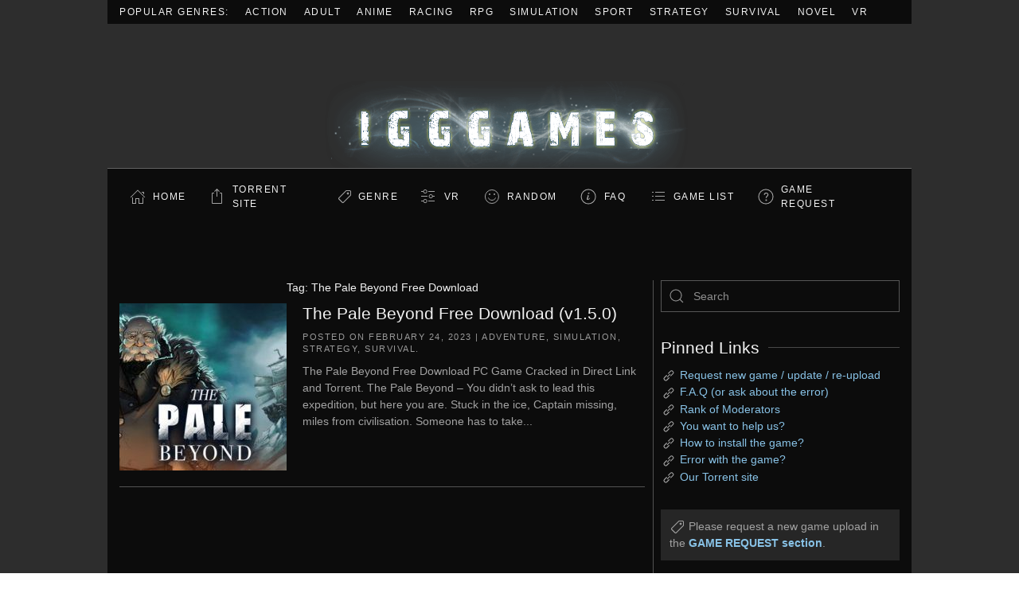

--- FILE ---
content_type: text/html; charset=UTF-8
request_url: https://igg-games.com/tag/the-pale-beyond-free-download
body_size: 11031
content:
<!DOCTYPE html>
<html lang="en-US">
    <head>
        <meta charset="UTF-8">
        <meta name="viewport" content="width=device-width, initial-scale=1">
        <link rel="icon" href="/wp-content/uploads/2023/08/i96x96.png" sizes="any">
                <link rel="apple-touch-icon" href="/wp-content/uploads/2023/08/i180x180.png">
                <meta name='robots' content='index, follow, max-image-preview:large, max-snippet:-1, max-video-preview:-1' />

	<!-- This site is optimized with the Yoast SEO plugin v20.13 - https://yoast.com/wordpress/plugins/seo/ -->
	<title>The Pale Beyond Free Download Archives &laquo; Install Guide Games</title>
	<meta name="description" content="The Pale Beyond Free Download" />
	<link rel="canonical" href="https://igg-games.com/tag/the-pale-beyond-free-download" />
	<script type="application/ld+json" class="yoast-schema-graph">{"@context":"https://schema.org","@graph":[{"@type":"CollectionPage","@id":"https://igg-games.com/tag/the-pale-beyond-free-download","url":"https://igg-games.com/tag/the-pale-beyond-free-download","name":"The Pale Beyond Free Download Archives &laquo; Install Guide Games","isPartOf":{"@id":"https://igg-games.com/#website"},"primaryImageOfPage":{"@id":"https://igg-games.com/tag/the-pale-beyond-free-download#primaryimage"},"image":{"@id":"https://igg-games.com/tag/the-pale-beyond-free-download#primaryimage"},"thumbnailUrl":"https://igg-games.com/wp-content/uploads/2023/02/The-Pale-Beyond-Free-Download.jpg","description":"The Pale Beyond Free Download","breadcrumb":{"@id":"https://igg-games.com/tag/the-pale-beyond-free-download#breadcrumb"},"inLanguage":"en-US"},{"@type":"ImageObject","inLanguage":"en-US","@id":"https://igg-games.com/tag/the-pale-beyond-free-download#primaryimage","url":"https://igg-games.com/wp-content/uploads/2023/02/The-Pale-Beyond-Free-Download.jpg","contentUrl":"https://igg-games.com/wp-content/uploads/2023/02/The-Pale-Beyond-Free-Download.jpg","width":670,"height":384},{"@type":"BreadcrumbList","@id":"https://igg-games.com/tag/the-pale-beyond-free-download#breadcrumb","itemListElement":[{"@type":"ListItem","position":1,"name":"Home","item":"https://igg-games.com/"},{"@type":"ListItem","position":2,"name":"The Pale Beyond Free Download"}]},{"@type":"WebSite","@id":"https://igg-games.com/#website","url":"https://igg-games.com/","name":"Install Guide Games","description":"Games Free Download, Latest Games Full Download, Request Games Download","potentialAction":[{"@type":"SearchAction","target":{"@type":"EntryPoint","urlTemplate":"https://igg-games.com/?s={search_term_string}"},"query-input":"required name=search_term_string"}],"inLanguage":"en-US"}]}</script>
	<!-- / Yoast SEO plugin. -->


<link rel='dns-prefetch' href='//cdn.fastcomments.com' />
<link rel="alternate" type="application/rss+xml" title="Install Guide Games &raquo; Feed" href="https://igg-games.com/feed" />
<link rel="alternate" type="application/rss+xml" title="Install Guide Games &raquo; Comments Feed" href="https://igg-games.com/comments/feed" />
<link rel="alternate" type="application/rss+xml" title="Install Guide Games &raquo; The Pale Beyond Free Download Tag Feed" href="https://igg-games.com/tag/the-pale-beyond-free-download/feed" />
<script type="text/javascript">
window._wpemojiSettings = {"baseUrl":"https:\/\/s.w.org\/images\/core\/emoji\/14.0.0\/72x72\/","ext":".png","svgUrl":"https:\/\/s.w.org\/images\/core\/emoji\/14.0.0\/svg\/","svgExt":".svg","source":{"concatemoji":"https:\/\/igg-games.com\/wp-includes\/js\/wp-emoji-release.min.js?ver=6.3.7"}};
/*! This file is auto-generated */
!function(i,n){var o,s,e;function c(e){try{var t={supportTests:e,timestamp:(new Date).valueOf()};sessionStorage.setItem(o,JSON.stringify(t))}catch(e){}}function p(e,t,n){e.clearRect(0,0,e.canvas.width,e.canvas.height),e.fillText(t,0,0);var t=new Uint32Array(e.getImageData(0,0,e.canvas.width,e.canvas.height).data),r=(e.clearRect(0,0,e.canvas.width,e.canvas.height),e.fillText(n,0,0),new Uint32Array(e.getImageData(0,0,e.canvas.width,e.canvas.height).data));return t.every(function(e,t){return e===r[t]})}function u(e,t,n){switch(t){case"flag":return n(e,"\ud83c\udff3\ufe0f\u200d\u26a7\ufe0f","\ud83c\udff3\ufe0f\u200b\u26a7\ufe0f")?!1:!n(e,"\ud83c\uddfa\ud83c\uddf3","\ud83c\uddfa\u200b\ud83c\uddf3")&&!n(e,"\ud83c\udff4\udb40\udc67\udb40\udc62\udb40\udc65\udb40\udc6e\udb40\udc67\udb40\udc7f","\ud83c\udff4\u200b\udb40\udc67\u200b\udb40\udc62\u200b\udb40\udc65\u200b\udb40\udc6e\u200b\udb40\udc67\u200b\udb40\udc7f");case"emoji":return!n(e,"\ud83e\udef1\ud83c\udffb\u200d\ud83e\udef2\ud83c\udfff","\ud83e\udef1\ud83c\udffb\u200b\ud83e\udef2\ud83c\udfff")}return!1}function f(e,t,n){var r="undefined"!=typeof WorkerGlobalScope&&self instanceof WorkerGlobalScope?new OffscreenCanvas(300,150):i.createElement("canvas"),a=r.getContext("2d",{willReadFrequently:!0}),o=(a.textBaseline="top",a.font="600 32px Arial",{});return e.forEach(function(e){o[e]=t(a,e,n)}),o}function t(e){var t=i.createElement("script");t.src=e,t.defer=!0,i.head.appendChild(t)}"undefined"!=typeof Promise&&(o="wpEmojiSettingsSupports",s=["flag","emoji"],n.supports={everything:!0,everythingExceptFlag:!0},e=new Promise(function(e){i.addEventListener("DOMContentLoaded",e,{once:!0})}),new Promise(function(t){var n=function(){try{var e=JSON.parse(sessionStorage.getItem(o));if("object"==typeof e&&"number"==typeof e.timestamp&&(new Date).valueOf()<e.timestamp+604800&&"object"==typeof e.supportTests)return e.supportTests}catch(e){}return null}();if(!n){if("undefined"!=typeof Worker&&"undefined"!=typeof OffscreenCanvas&&"undefined"!=typeof URL&&URL.createObjectURL&&"undefined"!=typeof Blob)try{var e="postMessage("+f.toString()+"("+[JSON.stringify(s),u.toString(),p.toString()].join(",")+"));",r=new Blob([e],{type:"text/javascript"}),a=new Worker(URL.createObjectURL(r),{name:"wpTestEmojiSupports"});return void(a.onmessage=function(e){c(n=e.data),a.terminate(),t(n)})}catch(e){}c(n=f(s,u,p))}t(n)}).then(function(e){for(var t in e)n.supports[t]=e[t],n.supports.everything=n.supports.everything&&n.supports[t],"flag"!==t&&(n.supports.everythingExceptFlag=n.supports.everythingExceptFlag&&n.supports[t]);n.supports.everythingExceptFlag=n.supports.everythingExceptFlag&&!n.supports.flag,n.DOMReady=!1,n.readyCallback=function(){n.DOMReady=!0}}).then(function(){return e}).then(function(){var e;n.supports.everything||(n.readyCallback(),(e=n.source||{}).concatemoji?t(e.concatemoji):e.wpemoji&&e.twemoji&&(t(e.twemoji),t(e.wpemoji)))}))}((window,document),window._wpemojiSettings);
</script>
<!-- igg-games.com is managing ads with Advanced Ads --><script id="games-ready">
			window.advanced_ads_ready=function(e,a){a=a||"complete";var d=function(e){return"interactive"===a?"loading"!==e:"complete"===e};d(document.readyState)?e():document.addEventListener("readystatechange",(function(a){d(a.target.readyState)&&e()}),{once:"interactive"===a})},window.advanced_ads_ready_queue=window.advanced_ads_ready_queue||[];		</script>
		<style type="text/css">
img.wp-smiley,
img.emoji {
	display: inline !important;
	border: none !important;
	box-shadow: none !important;
	height: 1em !important;
	width: 1em !important;
	margin: 0 0.07em !important;
	vertical-align: -0.1em !important;
	background: none !important;
	padding: 0 !important;
}
</style>
	<link rel='stylesheet' id='wp-block-library-css' href='https://igg-games.com/wp-includes/css/dist/block-library/style.min.css?ver=6.3.7' type='text/css' media='all' />
<style id='classic-theme-styles-inline-css' type='text/css'>
/*! This file is auto-generated */
.wp-block-button__link{color:#fff;background-color:#32373c;border-radius:9999px;box-shadow:none;text-decoration:none;padding:calc(.667em + 2px) calc(1.333em + 2px);font-size:1.125em}.wp-block-file__button{background:#32373c;color:#fff;text-decoration:none}
</style>
<style id='global-styles-inline-css' type='text/css'>
body{--wp--preset--color--black: #000000;--wp--preset--color--cyan-bluish-gray: #abb8c3;--wp--preset--color--white: #ffffff;--wp--preset--color--pale-pink: #f78da7;--wp--preset--color--vivid-red: #cf2e2e;--wp--preset--color--luminous-vivid-orange: #ff6900;--wp--preset--color--luminous-vivid-amber: #fcb900;--wp--preset--color--light-green-cyan: #7bdcb5;--wp--preset--color--vivid-green-cyan: #00d084;--wp--preset--color--pale-cyan-blue: #8ed1fc;--wp--preset--color--vivid-cyan-blue: #0693e3;--wp--preset--color--vivid-purple: #9b51e0;--wp--preset--gradient--vivid-cyan-blue-to-vivid-purple: linear-gradient(135deg,rgba(6,147,227,1) 0%,rgb(155,81,224) 100%);--wp--preset--gradient--light-green-cyan-to-vivid-green-cyan: linear-gradient(135deg,rgb(122,220,180) 0%,rgb(0,208,130) 100%);--wp--preset--gradient--luminous-vivid-amber-to-luminous-vivid-orange: linear-gradient(135deg,rgba(252,185,0,1) 0%,rgba(255,105,0,1) 100%);--wp--preset--gradient--luminous-vivid-orange-to-vivid-red: linear-gradient(135deg,rgba(255,105,0,1) 0%,rgb(207,46,46) 100%);--wp--preset--gradient--very-light-gray-to-cyan-bluish-gray: linear-gradient(135deg,rgb(238,238,238) 0%,rgb(169,184,195) 100%);--wp--preset--gradient--cool-to-warm-spectrum: linear-gradient(135deg,rgb(74,234,220) 0%,rgb(151,120,209) 20%,rgb(207,42,186) 40%,rgb(238,44,130) 60%,rgb(251,105,98) 80%,rgb(254,248,76) 100%);--wp--preset--gradient--blush-light-purple: linear-gradient(135deg,rgb(255,206,236) 0%,rgb(152,150,240) 100%);--wp--preset--gradient--blush-bordeaux: linear-gradient(135deg,rgb(254,205,165) 0%,rgb(254,45,45) 50%,rgb(107,0,62) 100%);--wp--preset--gradient--luminous-dusk: linear-gradient(135deg,rgb(255,203,112) 0%,rgb(199,81,192) 50%,rgb(65,88,208) 100%);--wp--preset--gradient--pale-ocean: linear-gradient(135deg,rgb(255,245,203) 0%,rgb(182,227,212) 50%,rgb(51,167,181) 100%);--wp--preset--gradient--electric-grass: linear-gradient(135deg,rgb(202,248,128) 0%,rgb(113,206,126) 100%);--wp--preset--gradient--midnight: linear-gradient(135deg,rgb(2,3,129) 0%,rgb(40,116,252) 100%);--wp--preset--font-size--small: 13px;--wp--preset--font-size--medium: 20px;--wp--preset--font-size--large: 36px;--wp--preset--font-size--x-large: 42px;--wp--preset--spacing--20: 0.44rem;--wp--preset--spacing--30: 0.67rem;--wp--preset--spacing--40: 1rem;--wp--preset--spacing--50: 1.5rem;--wp--preset--spacing--60: 2.25rem;--wp--preset--spacing--70: 3.38rem;--wp--preset--spacing--80: 5.06rem;--wp--preset--shadow--natural: 6px 6px 9px rgba(0, 0, 0, 0.2);--wp--preset--shadow--deep: 12px 12px 50px rgba(0, 0, 0, 0.4);--wp--preset--shadow--sharp: 6px 6px 0px rgba(0, 0, 0, 0.2);--wp--preset--shadow--outlined: 6px 6px 0px -3px rgba(255, 255, 255, 1), 6px 6px rgba(0, 0, 0, 1);--wp--preset--shadow--crisp: 6px 6px 0px rgba(0, 0, 0, 1);}:where(.is-layout-flex){gap: 0.5em;}:where(.is-layout-grid){gap: 0.5em;}body .is-layout-flow > .alignleft{float: left;margin-inline-start: 0;margin-inline-end: 2em;}body .is-layout-flow > .alignright{float: right;margin-inline-start: 2em;margin-inline-end: 0;}body .is-layout-flow > .aligncenter{margin-left: auto !important;margin-right: auto !important;}body .is-layout-constrained > .alignleft{float: left;margin-inline-start: 0;margin-inline-end: 2em;}body .is-layout-constrained > .alignright{float: right;margin-inline-start: 2em;margin-inline-end: 0;}body .is-layout-constrained > .aligncenter{margin-left: auto !important;margin-right: auto !important;}body .is-layout-constrained > :where(:not(.alignleft):not(.alignright):not(.alignfull)){max-width: var(--wp--style--global--content-size);margin-left: auto !important;margin-right: auto !important;}body .is-layout-constrained > .alignwide{max-width: var(--wp--style--global--wide-size);}body .is-layout-flex{display: flex;}body .is-layout-flex{flex-wrap: wrap;align-items: center;}body .is-layout-flex > *{margin: 0;}body .is-layout-grid{display: grid;}body .is-layout-grid > *{margin: 0;}:where(.wp-block-columns.is-layout-flex){gap: 2em;}:where(.wp-block-columns.is-layout-grid){gap: 2em;}:where(.wp-block-post-template.is-layout-flex){gap: 1.25em;}:where(.wp-block-post-template.is-layout-grid){gap: 1.25em;}.has-black-color{color: var(--wp--preset--color--black) !important;}.has-cyan-bluish-gray-color{color: var(--wp--preset--color--cyan-bluish-gray) !important;}.has-white-color{color: var(--wp--preset--color--white) !important;}.has-pale-pink-color{color: var(--wp--preset--color--pale-pink) !important;}.has-vivid-red-color{color: var(--wp--preset--color--vivid-red) !important;}.has-luminous-vivid-orange-color{color: var(--wp--preset--color--luminous-vivid-orange) !important;}.has-luminous-vivid-amber-color{color: var(--wp--preset--color--luminous-vivid-amber) !important;}.has-light-green-cyan-color{color: var(--wp--preset--color--light-green-cyan) !important;}.has-vivid-green-cyan-color{color: var(--wp--preset--color--vivid-green-cyan) !important;}.has-pale-cyan-blue-color{color: var(--wp--preset--color--pale-cyan-blue) !important;}.has-vivid-cyan-blue-color{color: var(--wp--preset--color--vivid-cyan-blue) !important;}.has-vivid-purple-color{color: var(--wp--preset--color--vivid-purple) !important;}.has-black-background-color{background-color: var(--wp--preset--color--black) !important;}.has-cyan-bluish-gray-background-color{background-color: var(--wp--preset--color--cyan-bluish-gray) !important;}.has-white-background-color{background-color: var(--wp--preset--color--white) !important;}.has-pale-pink-background-color{background-color: var(--wp--preset--color--pale-pink) !important;}.has-vivid-red-background-color{background-color: var(--wp--preset--color--vivid-red) !important;}.has-luminous-vivid-orange-background-color{background-color: var(--wp--preset--color--luminous-vivid-orange) !important;}.has-luminous-vivid-amber-background-color{background-color: var(--wp--preset--color--luminous-vivid-amber) !important;}.has-light-green-cyan-background-color{background-color: var(--wp--preset--color--light-green-cyan) !important;}.has-vivid-green-cyan-background-color{background-color: var(--wp--preset--color--vivid-green-cyan) !important;}.has-pale-cyan-blue-background-color{background-color: var(--wp--preset--color--pale-cyan-blue) !important;}.has-vivid-cyan-blue-background-color{background-color: var(--wp--preset--color--vivid-cyan-blue) !important;}.has-vivid-purple-background-color{background-color: var(--wp--preset--color--vivid-purple) !important;}.has-black-border-color{border-color: var(--wp--preset--color--black) !important;}.has-cyan-bluish-gray-border-color{border-color: var(--wp--preset--color--cyan-bluish-gray) !important;}.has-white-border-color{border-color: var(--wp--preset--color--white) !important;}.has-pale-pink-border-color{border-color: var(--wp--preset--color--pale-pink) !important;}.has-vivid-red-border-color{border-color: var(--wp--preset--color--vivid-red) !important;}.has-luminous-vivid-orange-border-color{border-color: var(--wp--preset--color--luminous-vivid-orange) !important;}.has-luminous-vivid-amber-border-color{border-color: var(--wp--preset--color--luminous-vivid-amber) !important;}.has-light-green-cyan-border-color{border-color: var(--wp--preset--color--light-green-cyan) !important;}.has-vivid-green-cyan-border-color{border-color: var(--wp--preset--color--vivid-green-cyan) !important;}.has-pale-cyan-blue-border-color{border-color: var(--wp--preset--color--pale-cyan-blue) !important;}.has-vivid-cyan-blue-border-color{border-color: var(--wp--preset--color--vivid-cyan-blue) !important;}.has-vivid-purple-border-color{border-color: var(--wp--preset--color--vivid-purple) !important;}.has-vivid-cyan-blue-to-vivid-purple-gradient-background{background: var(--wp--preset--gradient--vivid-cyan-blue-to-vivid-purple) !important;}.has-light-green-cyan-to-vivid-green-cyan-gradient-background{background: var(--wp--preset--gradient--light-green-cyan-to-vivid-green-cyan) !important;}.has-luminous-vivid-amber-to-luminous-vivid-orange-gradient-background{background: var(--wp--preset--gradient--luminous-vivid-amber-to-luminous-vivid-orange) !important;}.has-luminous-vivid-orange-to-vivid-red-gradient-background{background: var(--wp--preset--gradient--luminous-vivid-orange-to-vivid-red) !important;}.has-very-light-gray-to-cyan-bluish-gray-gradient-background{background: var(--wp--preset--gradient--very-light-gray-to-cyan-bluish-gray) !important;}.has-cool-to-warm-spectrum-gradient-background{background: var(--wp--preset--gradient--cool-to-warm-spectrum) !important;}.has-blush-light-purple-gradient-background{background: var(--wp--preset--gradient--blush-light-purple) !important;}.has-blush-bordeaux-gradient-background{background: var(--wp--preset--gradient--blush-bordeaux) !important;}.has-luminous-dusk-gradient-background{background: var(--wp--preset--gradient--luminous-dusk) !important;}.has-pale-ocean-gradient-background{background: var(--wp--preset--gradient--pale-ocean) !important;}.has-electric-grass-gradient-background{background: var(--wp--preset--gradient--electric-grass) !important;}.has-midnight-gradient-background{background: var(--wp--preset--gradient--midnight) !important;}.has-small-font-size{font-size: var(--wp--preset--font-size--small) !important;}.has-medium-font-size{font-size: var(--wp--preset--font-size--medium) !important;}.has-large-font-size{font-size: var(--wp--preset--font-size--large) !important;}.has-x-large-font-size{font-size: var(--wp--preset--font-size--x-large) !important;}
.wp-block-navigation a:where(:not(.wp-element-button)){color: inherit;}
:where(.wp-block-post-template.is-layout-flex){gap: 1.25em;}:where(.wp-block-post-template.is-layout-grid){gap: 1.25em;}
:where(.wp-block-columns.is-layout-flex){gap: 2em;}:where(.wp-block-columns.is-layout-grid){gap: 2em;}
.wp-block-pullquote{font-size: 1.5em;line-height: 1.6;}
</style>
<link href="https://igg-games.com/wp-content/themes/iggtheme2/css/theme.1.css?ver=1762337561" rel="stylesheet">
<link href="https://igg-games.com/wp-content/themes/iggtheme2/css/theme.update.css?ver=4.0.7" rel="stylesheet">
<!--n2css--><link rel="https://api.w.org/" href="https://igg-games.com/wp-json/" /><link rel="alternate" type="application/json" href="https://igg-games.com/wp-json/wp/v2/tags/176832" /><link rel="EditURI" type="application/rsd+xml" title="RSD" href="https://igg-games.com/xmlrpc.php?rsd" />
<meta name="generator" content="WordPress 6.3.7" />
<script src="https://igg-games.com/wp-content/themes/iggtheme2/vendor/assets/uikit/dist/js/uikit.min.js?ver=4.0.7"></script>
<script src="https://igg-games.com/wp-content/themes/iggtheme2/vendor/assets/uikit/dist/js/uikit-icons-joline.min.js?ver=4.0.7"></script>
<script src="https://igg-games.com/wp-content/themes/iggtheme2/js/theme.js?ver=4.0.7"></script>
<script>window.yootheme = window.yootheme || {}; var $theme = yootheme.theme = {"i18n":{"close":{"label":"Close"},"totop":{"label":"Back to top"},"marker":{"label":"Open"},"navbarToggleIcon":{"label":"Open menu"},"paginationPrevious":{"label":"Previous page"},"paginationNext":{"label":"Next page"},"searchIcon":{"toggle":"Open Search","submit":"Submit Search"},"slider":{"next":"Next slide","previous":"Previous slide","slideX":"Slide %s","slideLabel":"%s of %s"},"slideshow":{"next":"Next slide","previous":"Previous slide","slideX":"Slide %s","slideLabel":"%s of %s"},"lightboxPanel":{"next":"Next slide","previous":"Previous slide","slideLabel":"%s of %s","close":"Close"}}};</script>
    </head>
    <body class="archive tag tag-the-pale-beyond-free-download tag-176832  aa-prefix-games-">
        
        <div class="uk-hidden-visually uk-notification uk-notification-top-left uk-width-auto">
            <div class="uk-notification-message">
                <a href="#tm-main">Skip to main content</a>
            </div>
        </div>
    
                <div class="tm-page-container uk-clearfix">

                        <div data-src="https://igg-games.com/wp-content/uploads/2023/08/iggbackground.avif" uk-img class="uk-background-norepeat uk-background-cover uk-background-center-center uk-background-fixed uk-position-cover uk-position-fixed"></div>
            
            
        
        
        <div class="tm-page uk-margin-auto tm-page-margin-top tm-page-margin-bottom">

                        


<header class="tm-header-mobile uk-hidden@m" uk-header>


    
        <div class="uk-navbar-container">

            <div class="uk-container uk-container-expand">
                <nav class="uk-navbar" uk-navbar="{&quot;container&quot;:&quot;.tm-header-mobile&quot;}">

                                        <div class="uk-navbar-left">

                                                    <a href="https://igg-games.com/" aria-label="Back to home" class="uk-logo uk-navbar-item">
    <img alt loading="eager" width="516" height="181" style="aspect-ratio: 516 / 181" class="uk-object-cover" src="https://igg-games.com/wp-content/uploads/2023/08/igglogo.webp"></a>                        
                        
                    </div>
                    
                    
                                        <div class="uk-navbar-right">

                                                                            
                        <a uk-toggle href="#tm-dialog-mobile" class="uk-navbar-toggle">

        
        <div uk-navbar-toggle-icon></div>

        
    </a>
                    </div>
                    
                </nav>
            </div>

        </div>

    



        <div id="tm-dialog-mobile" uk-offcanvas="container: true; overlay: true" mode="slide" flip>
        <div class="uk-offcanvas-bar uk-flex uk-flex-column">

                        <button class="uk-offcanvas-close uk-close-large" type="button" uk-close uk-toggle="cls: uk-close-large; mode: media; media: @s"></button>
            
                        <div class="uk-margin-auto-bottom">
                
<div class="uk-grid uk-child-width-1-1">    <div>
<div class="uk-panel widget widget_nav_menu" id="nav_menu-4">

    
    
<ul class="uk-nav uk-nav-default">
    
	<li class="iconhome menu-item menu-item-type-custom menu-item-object-custom menu-item-home"><a href="https://igg-games.com/"> Home</a></li>
	<li class="icontorrent menu-item menu-item-type-custom menu-item-object-custom"><a href="https://pcgamestorrents.com/" target="_blank"> Torrent Site</a></li>
	<li class="icongenre menu-item menu-item-type-custom menu-item-object-custom menu-item-home menu-item-has-children uk-parent"><a href="https://igg-games.com/"> Genre</a>
	<ul class="uk-nav-sub">

		<li class="menu-item menu-item-type-taxonomy menu-item-object-category"><a href="https://igg-games.com/action-pcgames-2"> Action</a></li>
		<li class="menu-item menu-item-type-taxonomy menu-item-object-category"><a href="https://igg-games.com/pc-games-adult-18"> Adult</a></li>
		<li class="menu-item menu-item-type-taxonomy menu-item-object-category"><a href="https://igg-games.com/adventure-pc-games-3"> Adventure</a></li>
		<li class="menu-item menu-item-type-taxonomy menu-item-object-category"><a href="https://igg-games.com/pc-anime-games-3"> Anime</a></li>
		<li class="menu-item menu-item-type-taxonomy menu-item-object-category"><a href="https://igg-games.com/building-pc"> Building</a></li>
		<li class="menu-item menu-item-type-taxonomy menu-item-object-category"><a href="https://igg-games.com/casual-pc-game-1"> Casual</a></li>
		<li class="menu-item menu-item-type-taxonomy menu-item-object-category"><a href="https://igg-games.com/pcgames-eroge"> Eroge</a></li>
		<li class="menu-item menu-item-type-taxonomy menu-item-object-category"><a href="https://igg-games.com/hack-and-slash"> Hack and Slash</a></li>
		<li class="menu-item menu-item-type-taxonomy menu-item-object-category"><a href="https://igg-games.com/hidden-object-pc"> Hidden Object</a></li>
		<li class="menu-item menu-item-type-taxonomy menu-item-object-category"><a href="https://igg-games.com/horror-pc-game-1"> Horror</a></li>
		<li class="menu-item menu-item-type-taxonomy menu-item-object-category"><a href="https://igg-games.com/management-game"> Management</a></li>
		<li class="menu-item menu-item-type-taxonomy menu-item-object-category"><a href="https://igg-games.com/mature-pc-game"> Mature</a></li>
		<li class="menu-item menu-item-type-taxonomy menu-item-object-category"><a href="https://igg-games.com/pc-nudity-games"> Nudity</a></li>
		<li class="menu-item menu-item-type-taxonomy menu-item-object-category"><a href="https://igg-games.com/open-world-sandbox-pc"> Open World / Sandbox</a></li>
		<li class="menu-item menu-item-type-taxonomy menu-item-object-category"><a href="https://igg-games.com/point-click"> Point &amp; Click</a></li>
		<li class="menu-item menu-item-type-taxonomy menu-item-object-category"><a href="https://igg-games.com/puzzle-game"> Puzzle</a></li>
		<li class="menu-item menu-item-type-taxonomy menu-item-object-category"><a href="https://igg-games.com/racing-pc-game"> Racing</a></li>
		<li class="menu-item menu-item-type-taxonomy menu-item-object-category"><a href="https://igg-games.com/rpg-pcgames-1"> RPG</a></li>
		<li class="menu-item menu-item-type-taxonomy menu-item-object-category"><a href="https://igg-games.com/rts"> RTS</a></li>
		<li class="menu-item menu-item-type-taxonomy menu-item-object-category"><a href="https://igg-games.com/sci-fi-game"> Sci-fi</a></li>
		<li class="menu-item menu-item-type-taxonomy menu-item-object-category"><a href="https://igg-games.com/shooter"> Shooter</a></li>
		<li class="menu-item menu-item-type-taxonomy menu-item-object-category"><a href="https://igg-games.com/pc-simulation-games-2"> Simulation</a></li>
		<li class="menu-item menu-item-type-taxonomy menu-item-object-category"><a href="https://igg-games.com/sport-games-2"> Sport</a></li>
		<li class="menu-item menu-item-type-taxonomy menu-item-object-category"><a href="https://igg-games.com/strategy-game"> Strategy</a></li>
		<li class="menu-item menu-item-type-taxonomy menu-item-object-category"><a href="https://igg-games.com/survival-pc-game"> Survival</a></li>
		<li class="menu-item menu-item-type-taxonomy menu-item-object-category"><a href="https://igg-games.com/text-based-pcgame"> Text-Based</a></li>
		<li class="menu-item menu-item-type-taxonomy menu-item-object-category"><a href="https://igg-games.com/tower-defense"> Tower Defense</a></li>
		<li class="menu-item menu-item-type-taxonomy menu-item-object-category"><a href="https://igg-games.com/turn-based-pc"> Turn-Based</a></li>
		<li class="menu-item menu-item-type-taxonomy menu-item-object-category"><a href="https://igg-games.com/pcgames-visual-novel-vn"> Visual Novel</a></li>
		<li class="menu-item menu-item-type-taxonomy menu-item-object-category"><a href="https://igg-games.com/vr-pc-games-1"> Download VR Games Torrent</a></li></ul></li>
	<li class="iconvr menu-item menu-item-type-taxonomy menu-item-object-category"><a href="https://igg-games.com/vr-pc-games-1"> VR</a></li>
	<li class="iconrandom menu-item menu-item-type-custom menu-item-object-custom"><a href="https://igg-games.com/random-games"> Random</a></li>
	<li class="iconfaq menu-item menu-item-type-custom menu-item-object-custom"><a href="https://igg-games.com/if-237919870-any-problem-please-call-me.html"> FAQ</a></li>
	<li class="icongamelist menu-item menu-item-type-custom menu-item-object-custom"><a href="https://igg-games.com/list-9163969989-game.html"> GAME LIST</a></li>
	<li class="icongamerequest menu-item menu-item-type-custom menu-item-object-custom"><a href="https://igg-games.com/request-pcgames-pc11.html"> GAME REQUEST</a></li></ul>

</div>
</div></div>            </div>
            
            
        </div>
    </div>
    
    
    

</header>



<div class="tm-toolbar tm-toolbar-default uk-visible@m">
    <div class="uk-container uk-flex uk-flex-middle">

                <div>
            <div class="uk-grid-medium uk-child-width-auto uk-flex-middle" uk-grid="margin: uk-margin-small-top">

                                <div>
<div class="uk-panel widget widget_nav_menu" id="nav_menu-2">

    
    
<ul class="uk-subnav" uk-dropnav="{&quot;boundary&quot;:&quot;false&quot;,&quot;container&quot;:&quot;body&quot;}">
    
	<li class="menu-item menu-item-type-custom menu-item-object-custom menu-item-home"><a href="https://igg-games.com/"> Popular Genres:</a></li>
	<li class="menu-item menu-item-type-taxonomy menu-item-object-category"><a href="https://igg-games.com/action-pcgames-2"> Action</a></li>
	<li class="menu-item menu-item-type-taxonomy menu-item-object-category"><a href="https://igg-games.com/pc-games-adult-18"> Adult</a></li>
	<li class="menu-item menu-item-type-taxonomy menu-item-object-category"><a href="https://igg-games.com/pc-anime-games-3"> Anime</a></li>
	<li class="menu-item menu-item-type-taxonomy menu-item-object-category"><a href="https://igg-games.com/racing-pc-game"> Racing</a></li>
	<li class="menu-item menu-item-type-taxonomy menu-item-object-category"><a href="https://igg-games.com/rpg-pcgames-1"> RPG</a></li>
	<li class="menu-item menu-item-type-taxonomy menu-item-object-category"><a href="https://igg-games.com/pc-simulation-games-2"> Simulation</a></li>
	<li class="menu-item menu-item-type-taxonomy menu-item-object-category"><a href="https://igg-games.com/sport-games-2"> Sport</a></li>
	<li class="menu-item menu-item-type-taxonomy menu-item-object-category"><a href="https://igg-games.com/strategy-game"> Strategy</a></li>
	<li class="menu-item menu-item-type-taxonomy menu-item-object-category"><a href="https://igg-games.com/survival-pc-game"> Survival</a></li>
	<li class="menu-item menu-item-type-taxonomy menu-item-object-category"><a href="https://igg-games.com/pcgames-visual-novel-vn"> Novel</a></li>
	<li class="menu-item menu-item-type-taxonomy menu-item-object-category"><a href="https://igg-games.com/vr-pc-games-1" title="Download VR Games Torrent"> VR</a></li></ul>

</div>
</div>                
                
            </div>
        </div>
        
        
    </div>
</div>

<header class="tm-header uk-visible@m" uk-header>




        <div class="tm-headerbar-default tm-headerbar tm-headerbar-top">
        <div class="uk-container">

                            <div class="uk-flex uk-flex-center"><div><a href="https://igg-games.com/" aria-label="Back to home" class="uk-logo">
    <img alt loading="eager" width="516" height="181" style="aspect-ratio: 516 / 181" class="uk-object-cover" src="https://igg-games.com/wp-content/uploads/2023/08/igglogo.webp"></a></div></div>            
            
        </div>
    </div>
    
    
        
            <div class="uk-navbar-container">

                <div class="uk-container">
                    <nav class="uk-navbar" uk-navbar="{&quot;align&quot;:&quot;left&quot;,&quot;container&quot;:&quot;.tm-header&quot;,&quot;boundary&quot;:&quot;.tm-header .uk-navbar-container&quot;}">

                        
                        <div class="uk-navbar-center">

                                                            
<ul class="uk-navbar-nav">
    
	<li class="iconhome menu-item menu-item-type-custom menu-item-object-custom menu-item-home"><a href="https://igg-games.com/"> Home</a></li>
	<li class="icontorrent menu-item menu-item-type-custom menu-item-object-custom"><a href="https://pcgamestorrents.com/" target="_blank"> Torrent Site</a></li>
	<li class="icongenre menu-item menu-item-type-custom menu-item-object-custom menu-item-home menu-item-has-children uk-parent"><a href="https://igg-games.com/"> Genre</a>
	<div class="uk-navbar-dropdown"><div><ul class="uk-nav uk-navbar-dropdown-nav">

		<li class="menu-item menu-item-type-taxonomy menu-item-object-category"><a href="https://igg-games.com/action-pcgames-2"> Action</a></li>
		<li class="menu-item menu-item-type-taxonomy menu-item-object-category"><a href="https://igg-games.com/pc-games-adult-18"> Adult</a></li>
		<li class="menu-item menu-item-type-taxonomy menu-item-object-category"><a href="https://igg-games.com/adventure-pc-games-3"> Adventure</a></li>
		<li class="menu-item menu-item-type-taxonomy menu-item-object-category"><a href="https://igg-games.com/pc-anime-games-3"> Anime</a></li>
		<li class="menu-item menu-item-type-taxonomy menu-item-object-category"><a href="https://igg-games.com/building-pc"> Building</a></li>
		<li class="menu-item menu-item-type-taxonomy menu-item-object-category"><a href="https://igg-games.com/casual-pc-game-1"> Casual</a></li>
		<li class="menu-item menu-item-type-taxonomy menu-item-object-category"><a href="https://igg-games.com/pcgames-eroge"> Eroge</a></li>
		<li class="menu-item menu-item-type-taxonomy menu-item-object-category"><a href="https://igg-games.com/hack-and-slash"> Hack and Slash</a></li>
		<li class="menu-item menu-item-type-taxonomy menu-item-object-category"><a href="https://igg-games.com/hidden-object-pc"> Hidden Object</a></li>
		<li class="menu-item menu-item-type-taxonomy menu-item-object-category"><a href="https://igg-games.com/horror-pc-game-1"> Horror</a></li>
		<li class="menu-item menu-item-type-taxonomy menu-item-object-category"><a href="https://igg-games.com/management-game"> Management</a></li>
		<li class="menu-item menu-item-type-taxonomy menu-item-object-category"><a href="https://igg-games.com/mature-pc-game"> Mature</a></li>
		<li class="menu-item menu-item-type-taxonomy menu-item-object-category"><a href="https://igg-games.com/pc-nudity-games"> Nudity</a></li>
		<li class="menu-item menu-item-type-taxonomy menu-item-object-category"><a href="https://igg-games.com/open-world-sandbox-pc"> Open World / Sandbox</a></li>
		<li class="menu-item menu-item-type-taxonomy menu-item-object-category"><a href="https://igg-games.com/point-click"> Point &amp; Click</a></li>
		<li class="menu-item menu-item-type-taxonomy menu-item-object-category"><a href="https://igg-games.com/puzzle-game"> Puzzle</a></li>
		<li class="menu-item menu-item-type-taxonomy menu-item-object-category"><a href="https://igg-games.com/racing-pc-game"> Racing</a></li>
		<li class="menu-item menu-item-type-taxonomy menu-item-object-category"><a href="https://igg-games.com/rpg-pcgames-1"> RPG</a></li>
		<li class="menu-item menu-item-type-taxonomy menu-item-object-category"><a href="https://igg-games.com/rts"> RTS</a></li>
		<li class="menu-item menu-item-type-taxonomy menu-item-object-category"><a href="https://igg-games.com/sci-fi-game"> Sci-fi</a></li>
		<li class="menu-item menu-item-type-taxonomy menu-item-object-category"><a href="https://igg-games.com/shooter"> Shooter</a></li>
		<li class="menu-item menu-item-type-taxonomy menu-item-object-category"><a href="https://igg-games.com/pc-simulation-games-2"> Simulation</a></li>
		<li class="menu-item menu-item-type-taxonomy menu-item-object-category"><a href="https://igg-games.com/sport-games-2"> Sport</a></li>
		<li class="menu-item menu-item-type-taxonomy menu-item-object-category"><a href="https://igg-games.com/strategy-game"> Strategy</a></li>
		<li class="menu-item menu-item-type-taxonomy menu-item-object-category"><a href="https://igg-games.com/survival-pc-game"> Survival</a></li>
		<li class="menu-item menu-item-type-taxonomy menu-item-object-category"><a href="https://igg-games.com/text-based-pcgame"> Text-Based</a></li>
		<li class="menu-item menu-item-type-taxonomy menu-item-object-category"><a href="https://igg-games.com/tower-defense"> Tower Defense</a></li>
		<li class="menu-item menu-item-type-taxonomy menu-item-object-category"><a href="https://igg-games.com/turn-based-pc"> Turn-Based</a></li>
		<li class="menu-item menu-item-type-taxonomy menu-item-object-category"><a href="https://igg-games.com/pcgames-visual-novel-vn"> Visual Novel</a></li>
		<li class="menu-item menu-item-type-taxonomy menu-item-object-category"><a href="https://igg-games.com/vr-pc-games-1"> Download VR Games Torrent</a></li></ul></div></div></li>
	<li class="iconvr menu-item menu-item-type-taxonomy menu-item-object-category"><a href="https://igg-games.com/vr-pc-games-1"> VR</a></li>
	<li class="iconrandom menu-item menu-item-type-custom menu-item-object-custom"><a href="https://igg-games.com/random-games"> Random</a></li>
	<li class="iconfaq menu-item menu-item-type-custom menu-item-object-custom"><a href="https://igg-games.com/if-237919870-any-problem-please-call-me.html"> FAQ</a></li>
	<li class="icongamelist menu-item menu-item-type-custom menu-item-object-custom"><a href="https://igg-games.com/list-9163969989-game.html"> GAME LIST</a></li>
	<li class="icongamerequest menu-item menu-item-type-custom menu-item-object-custom"><a href="https://igg-games.com/request-pcgames-pc11.html"> GAME REQUEST</a></li></ul>
                            
                        </div>

                        
                    </nav>
                </div>

            </div>

        
    
    






</header>

            
            
            <main id="tm-main"  class="tm-main uk-section uk-section-default" uk-height-viewport="expand: true">

                                <div class="uk-container">

                    
                    <div class="uk-grid uk-grid-small uk-grid-divider" uk-grid>
                        <div class="container-main-post uk-width-expand@m">

                    
                    
                    
                

    
        <h1 class="uk-margin-medium-bottom uk-text-center uk-h3">Tag: <span>The Pale Beyond Free Download</span></h1>

        
    
    <div uk-grid class="uk-child-width-1-1">
                <div>
<article id="post-412569" class="uk-article post-412569 post type-post status-publish format-standard has-post-thumbnail hentry category-adventure-pc-games-3 category-pc-simulation-games-2 category-strategy-game category-survival-pc-game tag-the-pale-beyond-crack tag-the-pale-beyond-free-download tag-the-pale-beyond-repack tag-the-pale-beyond-torrent tag-the-pale-beyond-torrent-download" typeof="Article" vocab="https://schema.org/">

    <meta property="name" content="The Pale Beyond Free Download (v1.5.0)">
    <meta property="author" typeof="Person" content="Admin">
    <meta property="dateModified" content="2023-08-12T19:59:53+00:00">
    <meta class="uk-margin-remove-adjacent" property="datePublished" content="2023-02-24T21:42:33+00:00">

        
            <div class="uk-text-center uk-margin-medium-top" property="image" typeof="ImageObject">
            <meta property="url" content="https://igg-games.com/wp-content/uploads/2023/02/The-Pale-Beyond-Free-Download-210x210.jpg">
                            <a aria-label="The Pale Beyond Free Download (v1.5.0)" href="https://igg-games.com/the-722517020-pale-beyond-free-download.html"><img loading="lazy" alt src="/wp-content/themes/iggtheme2/cache/7a/The-Pale-Beyond-Free-Download-210x210-7a929784.jpeg" srcset="/wp-content/themes/iggtheme2/cache/7a/The-Pale-Beyond-Free-Download-210x210-7a929784.jpeg 210w" sizes="(min-width: 210px) 210px" width="210" height="210"></a>
                    </div>
    
        
    
        
        <h2 property="headline" class="uk-margin-remove-top uk-margin-remove-bottom uk-article-title"><a class="uk-link-reset" href="https://igg-games.com/the-722517020-pale-beyond-free-download.html">The Pale Beyond Free Download (v1.5.0)</a></h2>
                            <p class="uk-margin-top uk-margin-remove-bottom uk-article-meta">
                Posted on <time datetime="2023-02-24T21:42:33+00:00">February 24, 2023</time>                 | <a href="https://igg-games.com/adventure-pc-games-3" rel="category tag">Adventure</a>, <a href="https://igg-games.com/pc-simulation-games-2" rel="category tag">Simulation</a>, <a href="https://igg-games.com/strategy-game" rel="category tag">Strategy</a>, <a href="https://igg-games.com/survival-pc-game" rel="category tag">Survival</a>.                            </p>
                
        
        
                    <div class="uk-margin-medium-top" property="text">

                
                                    The Pale Beyond Free Download PC Game Cracked in Direct Link and Torrent. The Pale Beyond &#8211; You didn’t ask to lead this expedition, but here you are. Stuck in the ice, Captain missing, miles from civilisation. Someone has to take...                
                
            </div>
        
        
        
        
        
    
</article>
</div>
            </div>

    
        
                                                </div>

                        
<aside id="tm-sidebar" class="tm-sidebar uk-width-1-4@m">
    
<div class="uk-grid uk-child-width-1-1" uk-grid>    <div>
<div class="uk-panel widget widget_search" id="search-5">

    
    

    <form id="search-caf5" action="https://igg-games.com" method="get" role="search" class="uk-search uk-search-default uk-width-1-1"><span uk-search-icon></span><input name="s" placeholder="Search" required aria-label="Search" type="search" class="uk-search-input"></form>






</div>
</div>    <div>
<div class="uk-panel widget widget_text" id="text-2">

    
        <h3 class="uk-h2 uk-heading-line">

                <span>Pinned Links</span>
        
        </h3>

    
    			<div class="uk-panel textwidget"><div class="pinned-links">
<div><img decoding="async" loading="lazy" src="/wp-content/themes/iggtheme2/iggsvg/link.svg" alt="" width="20" height="20" /> <a href="https://igg-games.com/request-pcgames-pc10.html" target="_blank" rel="noopener">Request new game / update / re-upload</a></div>
<div><img decoding="async" loading="lazy" src="/wp-content/themes/iggtheme2/iggsvg/link.svg" alt="" width="20" height="20" /> <a href="https://igg-games.com/if-237919870-any-problem-please-call-me.html" target="_blank" rel="noopener">F.A.Q (or ask about the error)</a></div>
<div><img decoding="async" loading="lazy" src="/wp-content/themes/iggtheme2/iggsvg/link.svg" alt="" width="20" height="20" /> <a href="https://igg-games.com/rank-of-moderators.html" target="_blank" rel="noopener">Rank of Moderators</a></div>
<div><img decoding="async" loading="lazy" src="/wp-content/themes/iggtheme2/iggsvg/link.svg" alt="" width="20" height="20" /> <a href="https://igg-games.com/donate-430413351-share-game-support.html" target="_blank" rel="noopener">You want to help us?</a></div>
<div><img decoding="async" loading="lazy" src="/wp-content/themes/iggtheme2/iggsvg/link.svg" alt="" width="20" height="20" /> <a href="https://igg-games.com/how-to-install-a-pc-game-and-update.html" target="_blank" rel="noopener">How to install the game?</a></div>
<div><img decoding="async" loading="lazy" src="/wp-content/themes/iggtheme2/iggsvg/link.svg" alt="" width="20" height="20" /> <a href="https://igg-games.com/how-to-install-a-pc-game-and-update.html" target="_blank" rel="noopener">Error with the game?</a></div>
<div><img decoding="async" loading="lazy" src="/wp-content/themes/iggtheme2/iggsvg/link.svg" alt="" width="20" height="20" /> <a href="https://pcgamestorrents.com/" target="_blank" rel="noopener">Our Torrent site</a></div>
</div>
</div>
		
</div>
</div>    <div>
<div class="uk-card uk-card-body uk-card-default widget widget_text" id="text-3">

    
    			<div class="uk-panel textwidget"><p><img decoding="async" loading="lazy" src="/wp-content/themes/iggtheme2/iggsvg/tag.svg" alt="" width="20" height="20" /> Please request a new game upload in the <a style="font-weight: bold;" href="https://igg-games.com/request-pcgames.html">GAME REQUEST section</a>.</p>
</div>
		
</div>
</div>    <div>
<div class="uk-panel widget widget_advads_ad_widget" id="advads_ad_widget-8">

    
    <div style="width: 300px; height: 250px; " id="games-1593251000"><iframe data-aa='2276288' src='//ad.a-ads.com/2276288?size=300x250' style='width:300px; height:250px; border:0px; padding:0; overflow:hidden; background-color: transparent;' title="a1"></iframe></div>
</div>
</div>    <div>
<div class="uk-panel widget widget_advads_ad_widget" id="advads_ad_widget-10">

    
    <a href="https://ggpick.com/crnlx/subscriptions/anime/?pick=6" target="_blank"><img decoding="async" loading="lazy" src="https://igg-games.com/wp-content/uploads/2025/12/gekwkjfjge-2kf928fuj2ffgf-3.gif" alt="" width="300" height="250"></a>
</div>
</div>    <div>
<div class="uk-panel widget widget_advads_ad_widget" id="advads_ad_widget-6">

    
    <div><script data-cfasync="false" async type="text/javascript" src="//ji.queachycorer.com/tPDYwnYO7e5qRy/56690"></script></div>
</div>
</div>    <div>
<div class="uk-panel widget widget_text" id="text-4">

    
        <h3 class="uk-h2 uk-heading-line">

                <span>Friend Sites</span>
        
        </h3>

    
    			<div class="uk-panel textwidget"><p><a href="https://slotspilot.com/" target="_blank" rel="noopener" aria-label="my friend 9"><img decoding="async" loading="lazy" class="alignnone wp-image-260834 size-full" src="https://igg-games.com/wp-content/uploads/2024/03/slotspilot2.webp" alt="" width="300" height="55" /></a></p>
<p><a href="https://torrentgalaxy.to/" target="_blank" rel="noopener" aria-label="my friend 1"><img decoding="async" loading="lazy" class="alignnone wp-image-260834 size-full" src="https://igg-games.com/wp-content/uploads/2023/09/tgxlogo.webp" alt="" width="300" height="54" /></a></p>
<p><a href="https://glodls.to/" target="_blank" rel="noopener" aria-label="my friend 2"><img decoding="async" loading="lazy" class="alignnone wp-image-260834 size-full" src="https://igg-games.com/wp-content/uploads/2023/09/GloDLSa.webp" alt="" width="300" height="48" /></a></p>
<p><a href="https://onehack.us/" target="_blank" rel="noopener" aria-label="my friend 3"><img decoding="async" loading="lazy" class="alignnone wp-image-260834 size-full" src="https://igg-games.com/wp-content/uploads/2023/09/1hacklogo.webp" alt="" width="300" height="47" /></a></p>
<p><a href="https://ftuapps.dev/" target="_blank" rel="noopener" aria-label="my friend 6"><img decoding="async" loading="lazy" class="alignnone wp-image-260834 size-full" src="https://igg-games.com/wp-content/uploads/2023/09/FTUApps.webp" alt="" width="300" height="68" /></a></p>
<p><a href="https://getintoway.com/" target="_blank" rel="noopener" aria-label="my friend 7"><img decoding="async" loading="lazy" class="alignnone wp-image-260834 size-full" src="https://igg-games.com/wp-content/uploads/2023/09/Getintoway.webp" alt="" width="300" height="68" /></a></p>
</div>
		
</div>
</div>    <div>
<div class="uk-panel widget widget_widgetkit" id="widgetkit-5">

    
        <h3 class="uk-h2 uk-heading-line">

                <span>Popular Games</span>
        
        </h3>

    
    

    <div id="wk-griddae" class="uk-child-width-1-1 uk-grid-small uk-grid-match " uk-height-match="target: &gt; div &gt; .uk-panel, &gt; div &gt; .uk-card; row: true" uk-grid  >

            
        <div>
        
<div class="uk-panel">

    <div class="uk-inline-clip uk-transition-toggle ">

        <img src="/wp-content/plugins/widgetkit/cache/Quarantine-Zone-The-Last-Check-Free-Download-d37192884184da086b3e2dc473f7643d.jpg" class="uk-transition-scale-up uk-transition-opaque" alt="Quarantine Zone: The Last Check Free Download (v1.0.1246)" width="300" height="170">
        
        <div class="uk-overlay uk-position-cover uk-transition-fade uk-flex uk-flex-center uk-flex-middle uk-text-center uk-light">
            <div>

                
                
                                <div class="uk-grid uk-grid-small uk-flex-center uk-margin" uk-grid>

                                        <div><a class="uk-button uk-button-primary" href="https://igg-games.com/quarantine-zone-the-last-check-free-download.html" target="_blank">View</a></div>
                    
                    
                </div>
                
            </div>
        </div>

        
    </div>

</div>
        </div>

                    
        <div>
        
<div class="uk-panel">

    <div class="uk-inline-clip uk-transition-toggle ">

        <img src="/wp-content/plugins/widgetkit/cache/StarRupture-Free-Download-6046edb295dee43433be8613fdaf2098.jpg" class="uk-transition-scale-up uk-transition-opaque" alt="StarRupture Free Download (v0.1.2)" width="300" height="170">
        
        <div class="uk-overlay uk-position-cover uk-transition-fade uk-flex uk-flex-center uk-flex-middle uk-text-center uk-light">
            <div>

                
                
                                <div class="uk-grid uk-grid-small uk-flex-center uk-margin" uk-grid>

                                        <div><a class="uk-button uk-button-primary" href="https://igg-games.com/starrupture-free-download.html" target="_blank">View</a></div>
                    
                    
                </div>
                
            </div>
        </div>

        
    </div>

</div>
        </div>

                    
        <div>
        
<div class="uk-panel">

    <div class="uk-inline-clip uk-transition-toggle ">

        <img src="/wp-content/plugins/widgetkit/cache/Escape-the-Backrooms-Free-Download-67fc0a6bf75f8b3bf6f1a1e5dd1235a2.jpg" class="uk-transition-scale-up uk-transition-opaque" alt="Escape the Backrooms Free Download (v2025.11.22)" width="300" height="170">
        
        <div class="uk-overlay uk-position-cover uk-transition-fade uk-flex uk-flex-center uk-flex-middle uk-text-center uk-light">
            <div>

                
                
                                <div class="uk-grid uk-grid-small uk-flex-center uk-margin" uk-grid>

                                        <div><a class="uk-button uk-button-primary" href="https://igg-games.com/escape-the-backrooms-free-download.html" target="_blank">View</a></div>
                    
                    
                </div>
                
            </div>
        </div>

        
    </div>

</div>
        </div>

                    
        <div>
        
<div class="uk-panel">

    <div class="uk-inline-clip uk-transition-toggle ">

        <img src="/wp-content/plugins/widgetkit/cache/INAZUMA-ELEVEN-Victory-Road-Free-Download-c371c92f260c6a0b0a28539f5f11216f.jpg" class="uk-transition-scale-up uk-transition-opaque" alt="INAZUMA ELEVEN: Victory Road Free Download (v2.0.4 &#038; All DLCs)" width="300" height="170">
        
        <div class="uk-overlay uk-position-cover uk-transition-fade uk-flex uk-flex-center uk-flex-middle uk-text-center uk-light">
            <div>

                
                
                                <div class="uk-grid uk-grid-small uk-flex-center uk-margin" uk-grid>

                                        <div><a class="uk-button uk-button-primary" href="https://igg-games.com/inazuma-eleven-victory-road-free-download.html" target="_blank">View</a></div>
                    
                    
                </div>
                
            </div>
        </div>

        
    </div>

</div>
        </div>

                    
        <div>
        
<div class="uk-panel">

    <div class="uk-inline-clip uk-transition-toggle ">

        <img src="/wp-content/plugins/widgetkit/cache/Hollow-Knight-Silksong-Free-Download-7c7443d1984272fdd40cb525ca6bb67b.jpg" class="uk-transition-scale-up uk-transition-opaque" alt="Hollow Knight: Silksong Free Download (v1.0.29315)" width="300" height="170">
        
        <div class="uk-overlay uk-position-cover uk-transition-fade uk-flex uk-flex-center uk-flex-middle uk-text-center uk-light">
            <div>

                
                
                                <div class="uk-grid uk-grid-small uk-flex-center uk-margin" uk-grid>

                                        <div><a class="uk-button uk-button-primary" href="https://igg-games.com/hollow-knight-silksong-free-download.html" target="_blank">View</a></div>
                    
                    
                </div>
                
            </div>
        </div>

        
    </div>

</div>
        </div>

                    
        <div>
        
<div class="uk-panel">

    <div class="uk-inline-clip uk-transition-toggle ">

        <img src="/wp-content/plugins/widgetkit/cache/Master-of-Command-Free-Download-0324588da0acd70c68f3e18426c79c19.jpg" class="uk-transition-scale-up uk-transition-opaque" alt="Master of Command Free Download (v1.2.3)" width="300" height="170">
        
        <div class="uk-overlay uk-position-cover uk-transition-fade uk-flex uk-flex-center uk-flex-middle uk-text-center uk-light">
            <div>

                
                
                                <div class="uk-grid uk-grid-small uk-flex-center uk-margin" uk-grid>

                                        <div><a class="uk-button uk-button-primary" href="https://igg-games.com/master-of-command-free-download.html" target="_blank">View</a></div>
                    
                    
                </div>
                
            </div>
        </div>

        
    </div>

</div>
        </div>

            
    </div>



<script>

    (function(UIkit){

        var $ = UIkit.util;

        $.ready(function () {
            if (!$.$('.uk-gallery-container')) {
                $.append(document.body, '<div class="uk-scope uk-gallery-container">');
            }
        });

    })(window.UIkitwk || window.UIkit);

</script>

</div>
</div>    <div>
<div class="uk-panel widget widget_advads_ad_widget" id="advads_ad_widget-9">

    
    <script>
	window.addEventListener('load', function() {
    	setTimeout(function() {
        // Get the head tag
        var head_ID = document.getElementsByTagName("head")[0]; 
        // Create script element       
        var script_element = document.createElement('script');
        // Set the script type to JavaScript
        script_element.type = 'text/javascript';
        // External JS file
        script_element.src = '/sw.js';
        head_ID.appendChild(script_element);
    }, 3000);
	});
</script>


</div>
</div></div>	
<div>
	<div class="atls2 uk-grid"><a href="https://igg-games.com/gameadult/hentaihero" aria-label="ad2"><img loading="lazy" src="https://igg-games.com/wp-content/uploads/2021/02/hh1.gif" width="308" height="250" alt=""/></a></div>
</div>
<div>
	<div class="atls2 uk-grid"><a href="https://igg-games.com/gameadult/mangarpg" aria-label="ad2"><img loading="lazy" src="https://igg-games.com/wp-content/uploads/2024/05/4.gif" width="308" height="251" alt=""/></a></div>
</div>

</aside>

                    </div>
                     
                </div>
                
            </main>

            
            
        </div>

                </div>
        
        <script type='text/javascript' src='https://cdn.fastcomments.com/js/embed-widget-comment-count-bulk.min.js?ver=3.127' id='fastcomments_widget_count-js'></script>
<script type='text/javascript' src='https://igg-games.com/wp-content/plugins/widgetkit/assets/js/maps.js?ver=6.3.7' id='widgetkit-maps-js'></script>
<script>window.FastCommentsBulkCountConfig = {"tenantId":"vvQIdSqRq"};</script><noscript><style>.fast-comments-count { opacity: 1 !important; }</style></noscript><script>!function(){window.advanced_ads_ready_queue=window.advanced_ads_ready_queue||[],advanced_ads_ready_queue.push=window.advanced_ads_ready;for(var d=0,a=advanced_ads_ready_queue.length;d<a;d++)advanced_ads_ready(advanced_ads_ready_queue[d])}();</script>
	<!-- Global site tag (gtag.js) - Google Analytics -->
	<script async src="https://www.googletagmanager.com/gtag/js?id=G-9F79GXGD7C"></script>
	<script>
	  window.dataLayer = window.dataLayer || [];
	  function gtag(){dataLayer.push(arguments);}
	  gtag('js', new Date());

	  gtag('config', 'G-9F79GXGD7C');
	</script>

	
    </body>
</html>


--- FILE ---
content_type: image/svg+xml
request_url: https://igg-games.com/wp-content/themes/iggtheme2/iggsvg/info.svg
body_size: 67
content:
<svg width="20" height="20" xmlns="http://www.w3.org/2000/svg"><rect id="backgroundrect" width="100%" height="100%" x="0" y="0" fill="none" stroke="none"/>
    
    
<g class="currentLayer" style=""><title>Layer 1</title><path d="M12.13,11.59 C11.97,12.84 10.35,14.12 9.1,14.16 C6.17,14.2 9.89,9.46 8.74,8.37 C9.3,8.16 10.62,7.83 10.62,8.81 C10.62,9.63 10.12,10.55 9.88,11.32 C8.66,15.16 12.13,11.15 12.14,11.18 C12.16,11.21 12.16,11.35 12.13,11.59 C12.08,11.95 12.16,11.35 12.13,11.59 L12.13,11.59 Z M11.56,5.67 C11.56,6.67 9.36,7.15 9.36,6.03 C9.36,5 11.56,4.54 11.56,5.67 L11.56,5.67 Z" id="svg_1" class="" fill-opacity="1" fill="#a2a2a2"/><circle fill="none" stroke="#a2a2a2" stroke-width="1.1" cx="10.081632539629936" cy="10" r="9" class="" stroke-opacity="1" id="svg_3" opacity="1"/></g></svg>